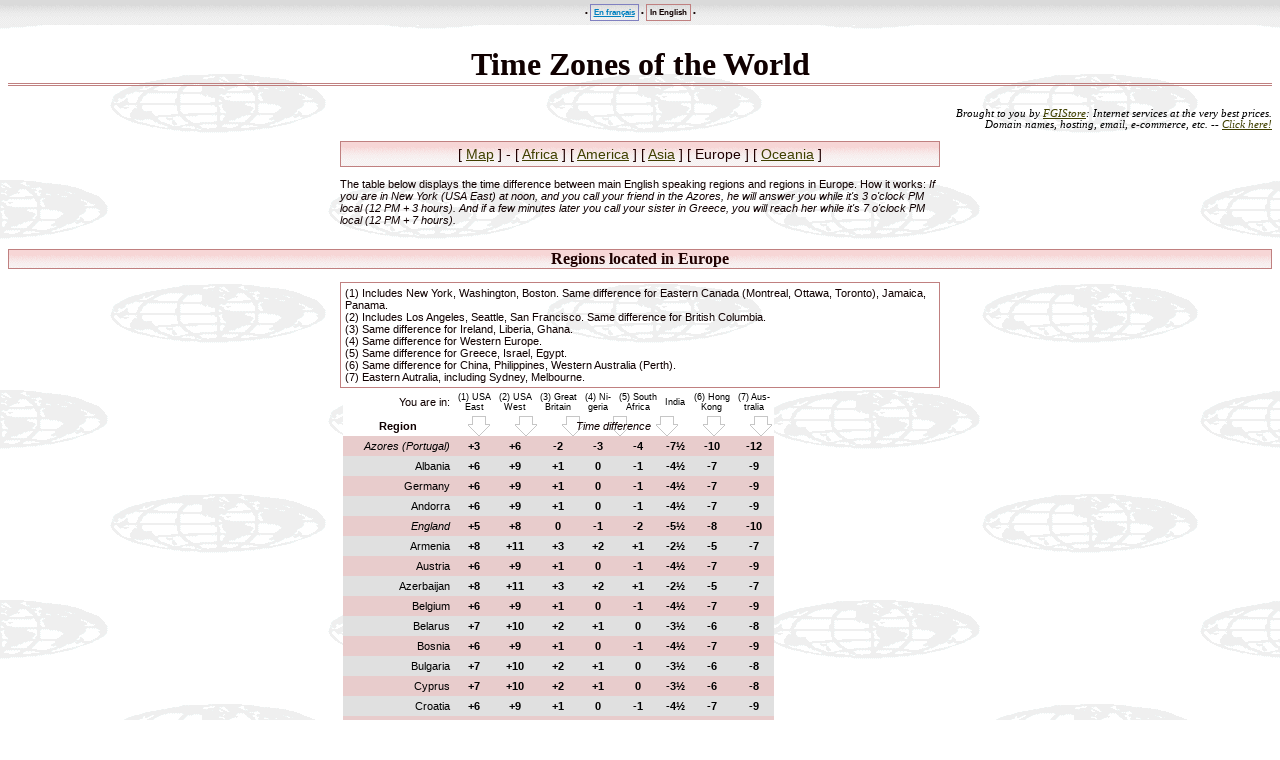

--- FILE ---
content_type: text/html
request_url: http://www.fgienr.net/time-zone/europe.html
body_size: 4319
content:
<!DOCTYPE HTML PUBLIC "-//W3C//DTD HTML 4.01 Transitional//EN" "http://www.w3.org/TR/1999/REC-html401-19991224/loose.dtd">

<html lang="en">

<head>
<meta http-equiv="Content-Type" content="text/html; charset=iso-8859-1">
<meta name="robots" content="index,follow,nocache">
<meta name="Author" content="FGI">
<meta name="GENERATOR" content="Arachnophilia 4.0">
<meta name="FORMATTER" content="Arachnophilia 4.0">
<meta name="Description" content="Time difference between more than 30 regions of Europe" />
<meta name="Keywords" content="time zone, difference, time shift, time difference, World, zone, zones, hour, time, standard, daylight saving, to, Europe, France, Belgium, Switzerland, Russia, Germany, Spain, hour difference, from, between, prime meridian, meridian, longitude, Greenwich, GMT, UTC, Universal Time Coordinated, Greenwich Mean Time, date, number of hour, which hour" />
<title>Time difference with Europe - FGI</title>
<link rev="made" href="http://www.fgienr.com/contact.php?s=tz">
<link rel="Shortcut icon" href="http://time-zone.fgienr.net/favicon.ico">
<link rel="stylesheet" href="fuseaux.css" media="screen" type="text/css" />
</head>

<body class="corps" bgcolor="#ffffff" text="#100000" link="#c00000" vlink="#800000" alink="#ff0000">

<div class="reseau">
&bull; <span class="fr"><a class="fr" title="Les fuseaux horaires du monde" href="http://www.fgienr.net/fuseaux/">En fran&ccedil;ais</a></span> &bull; <span class="en">In English</span><!--  &bull; <span class="es"><a class="es" title="Las zonas horarias del mundo" href="http://zonas.fgienr.net/">En espa&ntilde;ol</a></span> &bull; <span class="pt"><a class="pt" title="Os fusos hor&aacute;rios do mundo" href="http://fusos.fgienr.net/">Em portugu&ecirc;s</a></span> --> &bull;
</div><div class="contenu">
<h1 align="center" id="titre">
Time Zones of the World
</h1><div class="fgi" align="right">
Brought to you by <a href="https://www.secureserver.net/default.aspx?prog%5Fid=fgistore" target="lien" title="Click here to learn more">FGIStore</a>: Internet services at the very best prices.
<br />Domain names, hosting, email, e-commerce, etc. -- <a title="See our offerings" href="https://www.secureserver.net/default.aspx?prog%5Fid=fgistore" target="lien">Click here!</a>
<br />&nbsp;
</div><table align="center" width="600" border="0" cellspacing="0" cellpadding="0">
<tr>
<td width="100%" valign="top"><div class="pages">
<!-- [ <a title="" href="index.html">English Speaking</a> ] - [ <a title="" href="zones.html">Map</a> ] -->[ <a title="" href="index.html">Map</a> ] - [ <a title="" href="africa.html">Africa</a> ] [ <a title="" href="america.html">America</a> ] [ <a title="" href="asia.html">Asia</a> ] [ Europe ] [ <a title="" href="oceania.html">Oceania</a> ]
</div><p class="ver">
The table below displays the time difference between main English speaking regions and regions in Europe. How it works: <i>If you are in New York (USA East) at noon, and you call your friend in the Azores, he will answer you while it's 3 o'clock PM local (12 PM + 3 hours). And if a few minutes later you call your sister in Greece, you will reach her while it's 7 o'clock PM local (12 PM + 7 hours).</i>
</p></td>
</tr>
</table><h2>
Regions located in Europe
</h2><table class="contour" align="center" width="600" border="0" cellspacing="0" cellpadding="0">
<tr>
<td width="100%" valign="top"><div class="ari">(1) Includes New York, Washington, Boston. Same difference for Eastern Canada (Montreal, Ottawa, Toronto), Jamaica, Panama.
<br />(2) Includes Los Angeles, Seattle, San Francisco. Same difference for British Columbia.
<br />(3) Same difference for Ireland, Liberia, Ghana.
<br />(4) Same difference for Western Europe.
<br />(5) Same difference for Greece, Israel, Egypt.
<br />(6) Same difference for China, Philippines, Western Australia (Perth).
<br />(7) Eastern Autralia, including Sydney, Melbourne.
</div></td>
</tr>
</table><table align="center" border="0" cellspacing="0" cellpadding="0">
<tr>
<td valign="top"><table align="center" border="0" cellspacing="0" cellpadding="4">
<tr bgcolor="#ffffff">
<td class="ari" align="right" valign="middle">You are in:</td>
<td id="zone">(1) USA<br />East</td>
<td id="zone">(2) USA<br />West</td>
<td id="zone">(3) Great<br />Britain</td>
<td id="zone">(4) Ni-<br />geria</td>
<td id="zone">(5) South<br />Africa</td>
<td id="zone">India</td>
<td id="zone">(6) Hong<br />Kong</td>
<td id="zone">(7) Aus-<br />tralia</td>
</tr><tr>
<td class="ari" align="center" bgcolor="#ffffff"><b>Region</b></td>
<td class="ici" align="center" colspan="8" bgcolor="#ffffff"><i>Time difference</i></td>
</tr><tr id="p1">
<td id="reg"><i>Azores (Portugal)</i></td>
<td class="a2">+3</td>
<td class="a2">+6</td>
<td class="a2">-2</td>
<td class="a2">-3</td>
<td class="a2">-4</td>
<td class="a2">-7&frac12;</td>
<td class="a2">-10</td>
<td class="a2">-12</td>
</tr><tr id="p2">
<td id="reg">Albania</td>
<td class="a2">+6</td>
<td class="a2">+9</td>
<td class="a2">+1</td>
<td class="a2">0</td>
<td class="a2">-1</td>
<td class="a2">-4&frac12;</td>
<td class="a2">-7</td>
<td class="a2">-9</td>
</tr><tr id="p1">
<td id="reg">Germany</td>
<td class="a2">+6</td>
<td class="a2">+9</td>
<td class="a2">+1</td>
<td class="a2">0</td>
<td class="a2">-1</td>
<td class="a2">-4&frac12;</td>
<td class="a2">-7</td>
<td class="a2">-9</td>
</tr><tr id="p2">
<td id="reg">Andorra</td>
<td class="a2">+6</td>
<td class="a2">+9</td>
<td class="a2">+1</td>
<td class="a2">0</td>
<td class="a2">-1</td>
<td class="a2">-4&frac12;</td>
<td class="a2">-7</td>
<td class="a2">-9</td>
</tr><tr id="p1">
<td id="reg"><i>England</i></td>
<td class="a2">+5</td>
<td class="a2">+8</td>
<td class="a2">0</td>
<td class="a2">-1</td>
<td class="a2">-2</td>
<td class="a2">-5&frac12;</td>
<td class="a2">-8</td>
<td class="a2">-10</td>
</tr><tr id="p2">
<td id="reg">Armenia</td>
<td class="a2">+8</td>
<td class="a2">+11</td>
<td class="a2">+3</td>
<td class="a2">+2</td>
<td class="a2">+1</td>
<td class="a2">-2&frac12;</td>
<td class="a2">-5</td>
<td class="a2">-7</td>
</tr><tr id="p1">
<td id="reg">Austria</td>
<td class="a2">+6</td>
<td class="a2">+9</td>
<td class="a2">+1</td>
<td class="a2">0</td>
<td class="a2">-1</td>
<td class="a2">-4&frac12;</td>
<td class="a2">-7</td>
<td class="a2">-9</td>
</tr><tr id="p2">
<td id="reg">Azerbaijan</td>
<td class="a2">+8</td>
<td class="a2">+11</td>
<td class="a2">+3</td>
<td class="a2">+2</td>
<td class="a2">+1</td>
<td class="a2">-2&frac12;</td>
<td class="a2">-5</td>
<td class="a2">-7</td>
</tr><tr id="p1">
<td id="reg">Belgium</td>
<td class="a2">+6</td>
<td class="a2">+9</td>
<td class="a2">+1</td>
<td class="a2">0</td>
<td class="a2">-1</td>
<td class="a2">-4&frac12;</td>
<td class="a2">-7</td>
<td class="a2">-9</td>
</tr><tr id="p2">
<td id="reg">Belarus</td>
<td class="a2">+7</td>
<td class="a2">+10</td>
<td class="a2">+2</td>
<td class="a2">+1</td>
<td class="a2">0</td>
<td class="a2">-3&frac12;</td>
<td class="a2">-6</td>
<td class="a2">-8</td>
</tr><tr id="p1">
<td id="reg">Bosnia</td>
<td class="a2">+6</td>
<td class="a2">+9</td>
<td class="a2">+1</td>
<td class="a2">0</td>
<td class="a2">-1</td>
<td class="a2">-4&frac12;</td>
<td class="a2">-7</td>
<td class="a2">-9</td>
</tr><tr id="p2">
<td id="reg">Bulgaria</td>
<td class="a2">+7</td>
<td class="a2">+10</td>
<td class="a2">+2</td>
<td class="a2">+1</td>
<td class="a2">0</td>
<td class="a2">-3&frac12;</td>
<td class="a2">-6</td>
<td class="a2">-8</td>
</tr><tr id="p1">
<td id="reg">Cyprus</td>
<td class="a2">+7</td>
<td class="a2">+10</td>
<td class="a2">+2</td>
<td class="a2">+1</td>
<td class="a2">0</td>
<td class="a2">-3&frac12;</td>
<td class="a2">-6</td>
<td class="a2">-8</td>
</tr><tr id="p2">
<td id="reg">Croatia</td>
<td class="a2">+6</td>
<td class="a2">+9</td>
<td class="a2">+1</td>
<td class="a2">0</td>
<td class="a2">-1</td>
<td class="a2">-4&frac12;</td>
<td class="a2">-7</td>
<td class="a2">-9</td>
</tr><tr id="p1">
<td id="reg">Denmark</td>
<td class="a2">+6</td>
<td class="a2">+9</td>
<td class="a2">+1</td>
<td class="a2">0</td>
<td class="a2">-1</td>
<td class="a2">-4&frac12;</td>
<td class="a2">-7</td>
<td class="a2">-9</td>
</tr><tr id="p2">
<td id="reg"><i>Scotland</i></td>
<td class="a2">+5</td>
<td class="a2">+8</td>
<td class="a2">0</td>
<td class="a2">-1</td>
<td class="a2">-2</td>
<td class="a2">-5&frac12;</td>
<td class="a2">-8</td>
<td class="a2">-10</td>
</tr><tr id="p1">
<td id="reg">Spain</td>
<td class="a2">+6</td>
<td class="a2">+9</td>
<td class="a2">+1</td>
<td class="a2">0</td>
<td class="a2">-1</td>
<td class="a2">-4&frac12;</td>
<td class="a2">-7</td>
<td class="a2">-9</td>
</tr><tr id="p2">
<td id="reg">Estonia</td>
<td class="a2">+7</td>
<td class="a2">+10</td>
<td class="a2">+2</td>
<td class="a2">+1</td>
<td class="a2">0</td>
<td class="a2">-3&frac12;</td>
<td class="a2">-6</td>
<td class="a2">-8</td>
</tr><tr id="p1">
<td id="reg"><i>Faroe (Denmark)</i></td>
<td class="a2">+5</td>
<td class="a2">+8</td>
<td class="a2">0</td>
<td class="a2">-1</td>
<td class="a2">-2</td>
<td class="a2">-5&frac12;</td>
<td class="a2">-8</td>
<td class="a2">-10</td>
</tr><tr id="p2">
<td id="reg">Finland</td>
<td class="a2">+7</td>
<td class="a2">+10</td>
<td class="a2">+2</td>
<td class="a2">+1</td>
<td class="a2">0</td>
<td class="a2">-3&frac12;</td>
<td class="a2">-6</td>
<td class="a2">-8</td>
</tr><tr id="p1">
<td id="reg">France</td>
<td class="a2">+6</td>
<td class="a2">+9</td>
<td class="a2">+1</td>
<td class="a2">0</td>
<td class="a2">-1</td>
<td class="a2">-4&frac12;</td>
<td class="a2">-7</td>
<td class="a2">-9</td>
</tr><tr id="p2">
<td id="reg"><i>Wales</i></td>
<td class="a2">+5</td>
<td class="a2">+8</td>
<td class="a2">0</td>
<td class="a2">-1</td>
<td class="a2">-2</td>
<td class="a2">-5&frac12;</td>
<td class="a2">-8</td>
<td class="a2">-10</td>
</tr><tr id="p1">
<td id="reg">Georgia</td>
<td class="a2">+7</td>
<td class="a2">+10</td>
<td class="a2">+2</td>
<td class="a2">+1</td>
<td class="a2">0</td>
<td class="a2">-3&frac12;</td>
<td class="a2">-6</td>
<td class="a2">-8</td>
</tr><tr id="p2">
<td id="reg">Greece</td>
<td class="a2">+7</td>
<td class="a2">+10</td>
<td class="a2">+2</td>
<td class="a2">+1</td>
<td class="a2">0</td>
<td class="a2">-3&frac12;</td>
<td class="a2">-6</td>
<td class="a2">-8</td>
</tr><tr id="p1">
<td id="reg">Hungary</td>
<td class="a2">+6</td>
<td class="a2">+9</td>
<td class="a2">+1</td>
<td class="a2">0</td>
<td class="a2">-1</td>
<td class="a2">-4&frac12;</td>
<td class="a2">-7</td>
<td class="a2">-9</td>
</tr><tr id="p2">
<td id="reg">Iceland</td>
<td class="a2">+5</td>
<td class="a2">+8</td>
<td class="a2">0</td>
<td class="a2">-1</td>
<td class="a2">-2</td>
<td class="a2">-5&frac12;</td>
<td class="a2">-8</td>
<td class="a2">-10</td>
</tr><tr id="p1">
<td id="reg">Ireland</td>
<td class="a2">+5</td>
<td class="a2">+8</td>
<td class="a2">0</td>
<td class="a2">-1</td>
<td class="a2">-2</td>
<td class="a2">-5&frac12;</td>
<td class="a2">-8</td>
<td class="a2">-10</td>
</tr><tr id="p2">
<td id="reg">Italy</td>
<td class="a2">+6</td>
<td class="a2">+9</td>
<td class="a2">+1</td>
<td class="a2">0</td>
<td class="a2">-1</td>
<td class="a2">-4&frac12;</td>
<td class="a2">-7</td>
<td class="a2">-9</td>
</tr><tr id="p1">
<td id="reg"><i>Jan Mayen (Norway)</i></td>
<td class="a2">+3</td>
<td class="a2">+6</td>
<td class="a2">-2</td>
<td class="a2">-3</td>
<td class="a2">-4</td>
<td class="a2">-7&frac12;</td>
<td class="a2">-10</td>
<td class="a2">-12</td>
</tr><tr id="p2">
<td id="reg">Latvia</td>
<td class="a2">+7</td>
<td class="a2">+10</td>
<td class="a2">+2</td>
<td class="a2">+1</td>
<td class="a2">0</td>
<td class="a2">-3&frac12;</td>
<td class="a2">-6</td>
<td class="a2">-8</td>
</tr><tr id="p1">
<td id="reg">Liechtenstein</td>
<td class="a2">+6</td>
<td class="a2">+9</td>
<td class="a2">+1</td>
<td class="a2">0</td>
<td class="a2">-1</td>
<td class="a2">-4&frac12;</td>
<td class="a2">-7</td>
<td class="a2">-9</td>
</tr><tr id="p2">
<td id="reg">Lithuania</td>
<td class="a2">+7</td>
<td class="a2">+10</td>
<td class="a2">+2</td>
<td class="a2">+1</td>
<td class="a2">0</td>
<td class="a2">-3&frac12;</td>
<td class="a2">-6</td>
<td class="a2">-8</td>
</tr><tr id="p1">
<td id="reg">Luxembourg</td>
<td class="a2">+6</td>
<td class="a2">+9</td>
<td class="a2">+1</td>
<td class="a2">0</td>
<td class="a2">-1</td>
<td class="a2">-4&frac12;</td>
<td class="a2">-7</td>
<td class="a2">-9</td>
</tr><tr id="p2">
<td id="reg">Macedonia</td>
<td class="a2">+7</td>
<td class="a2">+10</td>
<td class="a2">+2</td>
<td class="a2">+1</td>
<td class="a2">0</td>
<td class="a2">-3&frac12;</td>
<td class="a2">-6</td>
<td class="a2">-8</td>
</tr><tr id="p1">
<td id="reg">Malta</td>
<td class="a2">+6</td>
<td class="a2">+9</td>
<td class="a2">+1</td>
<td class="a2">0</td>
<td class="a2">-1</td>
<td class="a2">-4&frac12;</td>
<td class="a2">-7</td>
<td class="a2">-9</td>
</tr><tr id="p2">
<td id="reg">Moldova</td>
<td class="a2">+7</td>
<td class="a2">+10</td>
<td class="a2">+2</td>
<td class="a2">+1</td>
<td class="a2">0</td>
<td class="a2">-3&frac12;</td>
<td class="a2">-6</td>
<td class="a2">-8</td>
</tr><tr id="p1">
<td id="reg">Monaco</td>
<td class="a2">+6</td>
<td class="a2">+9</td>
<td class="a2">+1</td>
<td class="a2">0</td>
<td class="a2">-1</td>
<td class="a2">-4&frac12;</td>
<td class="a2">-7</td>
<td class="a2">-9</td>
</tr><tr id="p2">
<td id="reg">Norway</td>
<td class="a2">+6</td>
<td class="a2">+9</td>
<td class="a2">+1</td>
<td class="a2">0</td>
<td class="a2">-1</td>
<td class="a2">-4&frac12;</td>
<td class="a2">-7</td>
<td class="a2">-9</td>
</tr><tr id="p1">
<td id="reg">Netherlands</td>
<td class="a2">+6</td>
<td class="a2">+9</td>
<td class="a2">+1</td>
<td class="a2">0</td>
<td class="a2">-1</td>
<td class="a2">-4&frac12;</td>
<td class="a2">-7</td>
<td class="a2">-9</td>
</tr><tr id="p2">
<td id="reg">Poland</td>
<td class="a2">+6</td>
<td class="a2">+9</td>
<td class="a2">+1</td>
<td class="a2">0</td>
<td class="a2">-1</td>
<td class="a2">-4&frac12;</td>
<td class="a2">-7</td>
<td class="a2">-9</td>
</tr><tr id="p1">
<td id="reg">Portugal</td>
<td class="a2">+6</td>
<td class="a2">+9</td>
<td class="a2">+1</td>
<td class="a2">0</td>
<td class="a2">-1</td>
<td class="a2">-4&frac12;</td>
<td class="a2">-7</td>
<td class="a2">-9</td>
</tr><tr id="p2">
<td id="reg">Romania</td>
<td class="a2">+7</td>
<td class="a2">+10</td>
<td class="a2">+2</td>
<td class="a2">+1</td>
<td class="a2">0</td>
<td class="a2">-3&frac12;</td>
<td class="a2">-6</td>
<td class="a2">-8</td>
</tr><tr id="p1">
<td id="reg">United Kingdom</td>
<td class="a2">+5</td>
<td class="a2">+8</td>
<td class="a2">0</td>
<td class="a2">-1</td>
<td class="a2">-2</td>
<td class="a2">-5&frac12;</td>
<td class="a2">-8</td>
<td class="a2">-10</td>
</tr><tr>
<td class="ari"><b>Russia :</b></td>
<td class="a2">&nbsp;</td>
<td class="a2">&nbsp;</td>
<td class="a2">&nbsp;</td>
<td class="a2">&nbsp;</td>
<td class="a2">&nbsp;</td>
<td class="a2">&nbsp;</td>
</tr><tr id="p2">
<td id="reg"><i>Kaliningrad</i></td>
<td class="a2">+7</td>
<td class="a2">+10</td>
<td class="a2">+2</td>
<td class="a2">+1</td>
<td class="a2">0</td>
<td class="a2">-3&frac12;</td>
<td class="a2">-6</td>
<td class="a2">-8</td>
</tr><tr id="p1">
<td id="reg"><i>Saint-Petersburg</i></td>
<td class="a2">+8</td>
<td class="a2">+11</td>
<td class="a2">+3</td>
<td class="a2">+2</td>
<td class="a2">+1</td>
<td class="a2">-2&frac12;</td>
<td class="a2">-5</td>
<td class="a2">-7</td>
</tr><tr id="p2">
<td id="reg"><i>Moscow</i></td>
<td class="a2">+8</td>
<td class="a2">+11</td>
<td class="a2">+3</td>
<td class="a2">+2</td>
<td class="a2">+1</td>
<td class="a2">-2&frac12;</td>
<td class="a2">-5</td>
<td class="a2">-7</td>
</tr><tr id="p1">
<td id="reg"><i>Ural</i></td>
<td class="a2">+9</td>
<td class="a2">+12</td>
<td class="a2">+4</td>
<td class="a2">+3</td>
<td class="a2">+2</td>
<td class="a2">-1&frac12;</td>
<td class="a2">-4</td>
<td class="a2">-6</td>
</tr><tr id="p2">
<td id="reg"><i>Novossibirsk</i></td>
<td class="a2">+11</td>
<td class="a2">+14</td>
<td class="a2">+6</td>
<td class="a2">+5</td>
<td class="a2">+4</td>
<td class="a2">0&frac12;</td>
<td class="a2">-2</td>
<td class="a2">-4</td>
</tr><tr id="p1">
<td id="reg"><i>Baykal lake</i></td>
<td class="a2">+12</td>
<td class="a2">+15</td>
<td class="a2">+7</td>
<td class="a2">+6</td>
<td class="a2">+5</td>
<td class="a2">+1&frac12;</td>
<td class="a2">-1</td>
<td class="a2">-3</td>
</tr><tr id="p2">
<td id="reg"><i>Yakutsk</i></td>
<td class="a2">+13</td>
<td class="a2">+16</td>
<td class="a2">+8</td>
<td class="a2">+7</td>
<td class="a2">+6</td>
<td class="a2">+2&frac12;</td>
<td class="a2">0</td>
<td class="a2">-2</td>
</tr><tr id="p1">
<td id="reg"><i>Vladivostok</i></td>
<td class="a2">+14</td>
<td class="a2">+17</td>
<td class="a2">+9</td>
<td class="a2">+8</td>
<td class="a2">+7</td>
<td class="a2">+3&frac12;</td>
<td class="a2">+1</td>
<td class="a2">-1</td>
</tr><tr id="p2">
<td id="reg"><i>Sakhalin</i></td>
<td class="a2">+15</td>
<td class="a2">+18</td>
<td class="a2">+10</td>
<td class="a2">+9</td>
<td class="a2">+8</td>
<td class="a2">+4&frac12;</td>
<td class="a2">+2</td>
<td class="a2">0</td>
</tr><tr id="p1">
<td id="reg"><i>Petropavlovsk-<br />Kamtchatski</i></td>
<td class="a2">+16</td>
<td class="a2">+19</td>
<td class="a2">+11</td>
<td class="a2">+10</td>
<td class="a2">+9</td>
<td class="a2">+5&frac12;</td>
<td class="a2">+3</td>
<td class="a2">+1</td>
</tr><tr>
<td class="separateur" colspan="7">&nbsp;</td>
</tr><tr id="p2">
<td id="reg">San Marino</td>
<td class="a2">+6</td>
<td class="a2">+9</td>
<td class="a2">+1</td>
<td class="a2">0</td>
<td class="a2">-1</td>
<td class="a2">-4&frac12;</td>
<td class="a2">-7</td>
<td class="a2">-9</td>
</tr><tr id="p1">
<td id="reg">Serbia</td>
<td class="a2">+6</td>
<td class="a2">+9</td>
<td class="a2">+1</td>
<td class="a2">0</td>
<td class="a2">-1</td>
<td class="a2">-4&frac12;</td>
<td class="a2">-7</td>
<td class="a2">-9</td>
</tr><tr id="p2">
<td id="reg">Slovakia</td>
<td class="a2">+6</td>
<td class="a2">+9</td>
<td class="a2">+1</td>
<td class="a2">0</td>
<td class="a2">-1</td>
<td class="a2">-4&frac12;</td>
<td class="a2">-7</td>
<td class="a2">-9</td>
</tr><tr id="p1">
<td id="reg">Slovenia</td>
<td class="a2">+6</td>
<td class="a2">+9</td>
<td class="a2">+1</td>
<td class="a2">0</td>
<td class="a2">-1</td>
<td class="a2">-4&frac12;</td>
<td class="a2">-7</td>
<td class="a2">-9</td>
</tr><tr id="p2">
<td id="reg">Sweden</td>
<td class="a2">+6</td>
<td class="a2">+9</td>
<td class="a2">+1</td>
<td class="a2">0</td>
<td class="a2">-1</td>
<td class="a2">-4&frac12;</td>
<td class="a2">-7</td>
<td class="a2">-9</td>
</tr><tr id="p1">
<td id="reg">Switzerland</td>
<td class="a2">+6</td>
<td class="a2">+9</td>
<td class="a2">+1</td>
<td class="a2">0</td>
<td class="a2">-1</td>
<td class="a2">-4&frac12;</td>
<td class="a2">-7</td>
<td class="a2">-9</td>
</tr><tr id="p2">
<td id="reg"><i>Svalbard / Spitzberg<br />(Norway)</i></td>
<td class="a2">+6</td>
<td class="a2">+9</td>
<td class="a2">+1</td>
<td class="a2">0</td>
<td class="a2">-1</td>
<td class="a2">-4&frac12;</td>
<td class="a2">-7</td>
<td class="a2">-9</td>
</tr><tr id="p1">
<td id="reg">Czech Republic</td>
<td class="a2">+6</td>
<td class="a2">+9</td>
<td class="a2">+1</td>
<td class="a2">0</td>
<td class="a2">-1</td>
<td class="a2">-4&frac12;</td>
<td class="a2">-7</td>
<td class="a2">-9</td>
</tr><tr id="p2">
<td id="reg">Turkey</td>
<td class="a2">+7</td>
<td class="a2">+10</td>
<td class="a2">+2</td>
<td class="a2">+1</td>
<td class="a2">0</td>
<td class="a2">-3&frac12;</td>
<td class="a2">-6</td>
<td class="a2">-8</td>
</tr><tr id="p1">
<td id="reg">Ukraine</td>
<td class="a2">+7</td>
<td class="a2">+10</td>
<td class="a2">+2</td>
<td class="a2">+1</td>
<td class="a2">0</td>
<td class="a2">-3&frac12;</td>
<td class="a2">-6</td>
<td class="a2">-8</td>
</tr><tr id="p2">
<td id="reg">Yugoslavia</td>
<td class="a2">+6</td>
<td class="a2">+9</td>
<td class="a2">+1</td>
<td class="a2">0</td>
<td class="a2">-1</td>
<td class="a2">-4&frac12;</td>
<td class="a2">-7</td>
<td class="a2">-9</td>
</tr>
</table></td>
<td>&nbsp;</td>
<td valign="top"><p>
<br /><script type="text/javascript"><!--
google_ad_client = "pub-7027228901309751";
google_ad_width = 160;
google_ad_height = 600;
google_ad_format = "160x600_as";
google_ad_type = "text";
google_ad_channel ="9322494660";
google_color_border = "C08080";
google_color_bg = "FFFFFF";
google_color_link = "000000";
google_color_text = "200000";
google_color_url = "0000C0";
//--></script>
<script type="text/javascript"
  src="http://pagead2.googlesyndication.com/pagead/show_ads.js">
</script>
<br /><script type="text/javascript"><!--
google_ad_client = "pub-7027228901309751";
google_ad_width = 160;
google_ad_height = 600;
google_ad_format = "160x600_as";
google_ad_type = "text";
google_ad_channel ="9322494660";
google_color_border = "C08080";
google_color_bg = "FFFFFF";
google_color_link = "000000";
google_color_text = "200000";
google_color_url = "0000C0";
//--></script>
<script type="text/javascript"
  src="http://pagead2.googlesyndication.com/pagead/show_ads.js">
</script>
</p></td>
</tr>
</table><br /><table align="center" width="600" border="0" cellspacing="0" cellpadding="0">
<tr>
<td width="100%" valign="top"><div class="pages">
<!-- [ <a title="" href="index.html">English Speaking</a> ] - [ <a title="" href="zones.html">Map</a> ] -->[ <a title="" href="index.html">Map</a> ] - [ <a title="" href="africa.html">Africa</a> ] [ <a title="" href="america.html">America</a> ] [ <a title="" href="asia.html">Asia</a> ] [ Europe ] [ <a title="" href="oceania.html">Oceania</a> ]
</div></td>
</tr>
</table><!-- google_ad_section_start --><h3>
How this website can be of use to you?
</h3><p class="ari">
This website can be very helpful for you if:
</p><ul class="ari">
<li>You need to know when you should use a <b>service</b> to get discount rates<ul>
<li>for telecommunications (with your telephone, your handheld cellular/mobile, your personnal digital assistant, or your notebook computer)<ul>
<li>long distance calls</li>
<li>foreign calls</li>
<li>overseas calls</li>
</ul></li>
<li>for domestic delivery or international delivery (parcels, postcards or standard mails)<ul>
<li>by ground</li>
<li>via air cargo</li>
<li>via shipping lines</li>
</ul></li>
</ul></li>
<li>You are doing <b>business</b> with foreign locations and need to know the time of delivery</li>
<li>You have a <b>relative</b> abroad making a trip or who have migrated, and you want to get in touch with him or her by phone</li>
<li>You are an <b>immigrant</b>, student or foreign worker, and you need to contact your relatives or colleagues by phone</li>
<li>You have to <b>travel</b> (business or leisure trip, cruise ship or package tour, tourism) and<ul>
<li>You want to know for which flight you have to buy air tickets</li>
<li>You would like to estimate for which departure you need to get train, bus/coach or ferry/liner tickets</li>
<li>You want to know the local time of your arrival to<ul>
<li>rent a vehicle (sedan, truck, SUV...) from a car rental service</li>
<li>ensure the bookings at your hostel</li>
<li>be aware of the time you will have at your disposal for<ul>
<li>a transfer (plane, train, ferry, cruise ship, bus)</li>
<li>a convention, a business meeting or lunch</li>
<li>having a meal, doing some shopping</li>
<li>meeting with a client, a customer, a relative, a friend...</li>
<li>attending a sports event (Olympic games; football, hockey, baseball, basketball, rugby match; Formula One Grand Prix or other car racing; etc.)</li>
</ul></li>
</ul></li>
</ul></li>
<li>You are a geography, foreign policy and/or travel aficionado</li>
<li>You want to have a better understanding of this World we live on...</li>
</ul><!-- google_ad_section_end --><div class="pages" align="center">
<a title="Send an email" href="http://www.fgienr.com/contact.php?s=tz">CLICK HERE<br />to contact Us</a>
</div></div>
<p class="comm" align="center">
&copy; 2006 &nbsp; FGI enr. Unauthorized reproduction of this page is prohibited.
</p><p align="center">
<a class="img" href="http://www.fgienr.com/"><img src="logo.gif" width="100" height="32" alt="FGI enr." border="0" vspace="6"></a>
</p><p>
&nbsp;
</p>


</body>
</html>

--- FILE ---
content_type: text/html; charset=utf-8
request_url: https://www.google.com/recaptcha/api2/aframe
body_size: 266
content:
<!DOCTYPE HTML><html><head><meta http-equiv="content-type" content="text/html; charset=UTF-8"></head><body><script nonce="R40neXrXR7KOr4vi6m5ftg">/** Anti-fraud and anti-abuse applications only. See google.com/recaptcha */ try{var clients={'sodar':'https://pagead2.googlesyndication.com/pagead/sodar?'};window.addEventListener("message",function(a){try{if(a.source===window.parent){var b=JSON.parse(a.data);var c=clients[b['id']];if(c){var d=document.createElement('img');d.src=c+b['params']+'&rc='+(localStorage.getItem("rc::a")?sessionStorage.getItem("rc::b"):"");window.document.body.appendChild(d);sessionStorage.setItem("rc::e",parseInt(sessionStorage.getItem("rc::e")||0)+1);localStorage.setItem("rc::h",'1769125335933');}}}catch(b){}});window.parent.postMessage("_grecaptcha_ready", "*");}catch(b){}</script></body></html>

--- FILE ---
content_type: text/css
request_url: http://www.fgienr.net/time-zone/fuseaux.css
body_size: 911
content:
/*  Fait par F.G.I. enr.  */ 
/* (c) 2005 */ 

h1, h3 {color: #100000; font-family: 'Century Schoolbook', Palatino, Serif;} 
.ver, #reg, td.a2, .ari, .fgi, .ici {font-size: 8pt;} 
#zone {font-size: 7pt;} 
div.reseau {font-size: 6pt;} 
td.separateur {font-size: 3pt;} 
h2, div.pages {color: #200000; text-align: center; background-image: url(trame.gif); background-color: #c0c0c0;} 
h2, div.pages, .contour {border-width: 1px; border-color: #c08080; border-style: solid;} 
div.pages, .contour, div.reseau {padding: 4px;} 
#zone, #reg, td.a2, .ari, .ici {font-family: Arial, Helvetica, Sans-serif;} 
span.fr, span.en, span.es, span.pt {padding: 3px; border-width: 1px; border-style: solid;} 

.corps {margin: 0px; background-image: url(globe.gif); background-attachment: fixed;} 
h1 {font-size: 24pt; text-align: center; background-color: transparent; border-bottom: 3px #c08080 double;} 
h2 {font-size: 12pt;} 
h3 {font-size: 10pt; background-color: transparent; border-width: 1px 0px 0px 0px; border-color: #000000; border-style: dashed; padding-left: 5%;} 
a:link {color: #404000; background-color: transparent;} 
a:visited {color: #200000; background-color: transparent;} 
a:hover {color: #ff0000; background-color: #fff0f0;} 
a:active {color: #ff0000; background-color: #ffffff;} 
#zone {color: #000000; text-align: center; background-color: #ffffff;} 
#reg {text-align: right;} 
#p1 {color: #000000; background-color: #e8cccc;} 
#p2 {color: #000000; background-color: #e0e0e0;} 
.contenu {margin: 0px 8px 0px 8px;} 
.comm {color: #a00000; font-size: 11pt; font-style: italic; background-color: transparent;} 
.ver {font-family: Verdana, Geneva, Arial, Helvetica, Sans-serif;} 
.fgi {color: #000000; font-style: italic; background-color: transparent;} 
.ici {background-image: url(ici.gif);} 
div.reseau {font-weight: bold; font-family: Verdana, Geneva, Arial, Helvetica, Sans-serif;  text-align: center; background-image: url(http://www.fgienr.net/fuseaux/neutre.gif); padding: 8px;} 
div.pages {font-size: 14px; font-family: Arial, Helvetica, Sans-serif;} 
div.pages:hover {border-color: #c03333;} 
td.a2 {text-align: center; font-weight: 600;} 
a.img:hover {color: #ffffff; background-color: transparent;} 
acronym {cursor: help;} 
span.fr {border-color: #8080c0;} 
span.en {border-color: #c08080;} 
span.es {border-color: #999940;} 
span.pt {border-color: #40c040;} 
span.fr:hover {border-color: #0000c0;} 
span.en:hover {border-color: #c00000;} 
span.es:hover {border-color: #666600;} 
span.pt:hover {border-color: #006600;} 
a.fr {color: #0080c0; background-color: transparent;} 
a.en {color: #994040; background-color: transparent;} 
a.es {color: #999940; background-color: transparent;} 
a.pt {color: #408040; background-color: transparent;} 
a.fr:hover {color: #0000ff; background-color: transparent;} 
a.en:hover {color: #ff0000; background-color: transparent;} 
a.es:hover {color: #666600; background-color: transparent;} 
a.pt:hover {color: #006600; background-color: transparent;} 
.google {text-align: center; padding: 6pt 0 0 0;} 


/* www.fgienr.com */ 
